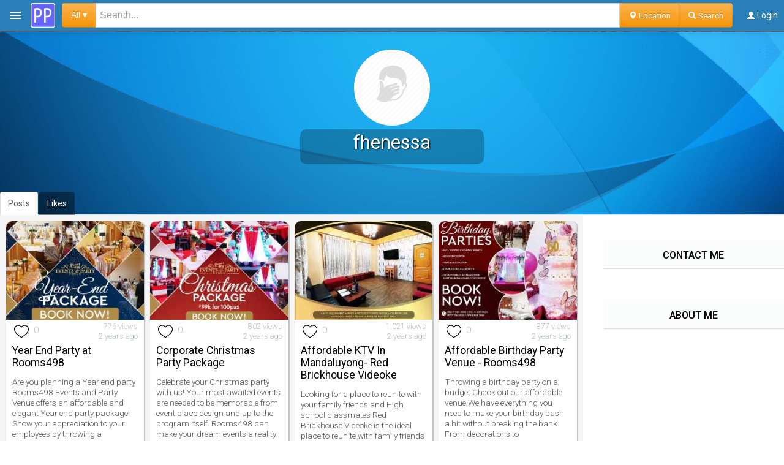

--- FILE ---
content_type: text/html; charset=UTF-8
request_url: https://www.pinoyprofessionals.com/u/fhenessa
body_size: 11718
content:
<!DOCTYPE html>
<html xmlns="http://www.w3.org/1999/xhtml" xml:lang="en" lang="en" itemscope="" itemtype="http://schema.org/WebPage">

<head>
<meta http-equiv="Content-Type" content="text/html; charset=utf-8" />
<link rel="shortcut icon" href="/images/favicon2.ico" />
<script type="application/ld+json">[{"@context":"http://schema.org","@type":"WebSite","name":"PinoyProfessionals.com","description":"Philippines professional business platform, find jobs, real estate, services, cars for sale, classifieds, travel, and forum.","url":"https://www.pinoyprofessionals.com","thumbnailUrl":"https://www.pinoyprofessionals.com/images/logo.png"},{"@context":"http://schema.org","@type":"Organization","name":"PinoyProfessionals.com","url":"https://www.pinoyprofessionals.com","sameAs":["https://www.facebook.com/PinoyProfessionals","https://twitter.com/PinoyPro","https://plus.google.com/+Pinoyprofessionals"]}]</script>
<script>
var _pageData = {
		parent:'',category:'',
		location:{state_id:0,state:'',city_id:0,city:''}
		};
var _itemLikes = [];
</script>




<meta itemprop="name" content="@fhenessa" />
<meta name="description" content="@fhenessa posts page. Philippines Professional Business Platform. Philippines professional business platform find jobs real estate services cars for sale classifieds travel" />
<meta itemprop="description" content="@fhenessa posts page. Philippines Professional Business Platform. Philippines professional business platform find jobs real estate services cars for sale classifieds travel" />
<meta property="fb:app_id" content="1444375749114956" />
<meta property="og:url" content="https://www.pinoyprofessionals.com/u/fhenessa" />
<meta property="og:title" content="@fhenessa - PinoyProfessionals.com" />
<meta property="og:description" content="@fhenessa posts page. Philippines Professional Business Platform. Philippines professional business platform find jobs real estate services cars for sale classifieds travel" />
<meta property="og:image" content="https://www.pinoyprofessionals.com/images/avatar-default.png" />
<meta property="twitter:card" content="summary_large_image" />
<meta property="twitter:site" content="@PinoyPro" />
<meta property="twitter:title" content="@fhenessa - PinoyProfessionals.com" />
<meta property="twitter:description" content="@fhenessa posts page. Philippines Professional Business Platform. Philippines professional business platform find jobs real estate services cars for sale classifieds travel" />
<meta property="twitter:image" content="https://www.pinoyprofessionals.com/images/avatar-default.png" />
<meta itemprop="url" content="https://www.pinoyprofessionals.com/u/fhenessa" />
<meta itemprop="primaryImageOfPage" content="https://www.pinoyprofessionals.com/images/avatar-default.png" />
<meta itemprop="thumbnailUrl" content="https://www.pinoyprofessionals.com/images/avatar-default.png" />
<meta itemprop="image" content="https://www.pinoyprofessionals.com/images/avatar-default.png" />
<meta itemprop="publisher" content="PinoyProfessionals.com" />
<meta itemprop="dateCreated" content="" />
<meta itemprop="datePublished" content="" />
<meta itemprop="dateModified" content="" />
<meta itemprop="reviewedBy" content="PinoyProfessionals.com" />
<meta itemprop="lastReviewed" content="" />
<meta name="viewport" content="width=device-width, initial-scale=1.0, user-scalable=0" />
<link rel="canonical" href="https://www.pinoyprofessionals.com/u/fhenessa" />
<link rel="stylesheet" type="text/css" href="/assets/154b0c7c/listview/styles.css" />
<link rel="stylesheet" type="text/css" href="/assets/e7b0b85d/pager.css" />
<link rel="stylesheet" type="text/css" href="https://fonts.googleapis.com/css?family=Roboto:200,300,300i,400,400i,500,500i,600,600i" />
<link rel="stylesheet" type="text/css" href="/themes/bootstrap/css/styles.min.css?version=148" />
<link rel="stylesheet" type="text/css" href="/assets/e3ecaab1/css/bootstrap.min.css" />
<link rel="stylesheet" type="text/css" href="/assets/e3ecaab1/css/bootstrap-responsive.min.css" />
<link rel="stylesheet" type="text/css" href="/assets/e3ecaab1/css/yii.css" />
<script type="text/javascript" src="/assets/be2a556b/jquery.min.js"></script>
<script type="text/javascript" src="/assets/be2a556b/jquery.ba-bbq.min.js"></script>
<script type="text/javascript" src="/assets/e3ecaab1/js/bootstrap.min.js"></script>
<script type="text/javascript">
/*<![CDATA[*/
var btnLoadMoreId = "#btnLoadMore"; var cat_name = ''; var page = 2; var state_id = 0; var city_id = 0; $(document).ready(function(){ $(".btnSignin").on("click", function(e){ jQuery.ajax({ url:'/ajax/showlogin', type:'post',dataType:'json', success:function(o) { showAlert(o.html,'SIGN IN'); }, error:function(x, t, m) { showAlert("HTTP ERROR: "+x.status); } }); }); jQuery('body').on('click','#mobile-search',function(){ $('html, body').animate({ scrollTop: 0 }, 'slow'); return false; }); jQuery('body').on('click','#open-menu',function(){ if ($("#siteMenu").is(":hidden")) { $("#siteMenu").show(); $("#siteMenu").css({"z-index":"999"}); $("#siteMenuInner").removeClass("slideClose"); $("#siteMenuInner").addClass("slideOpen"); } else { if ($("#siteMenuInner").hasClass("slideClose")) { $("#siteMenu").css({"z-index":"999"}); $("#siteMenuInner").addClass("slideOpen"); $("#siteMenuInner").removeClass("slideClose"); if ($("body").width() > 1024) { $("#content").removeClass("menuHidden"); $("#footer").removeClass("menuHidden"); $("#content").addClass("menuVisible"); $("#footer").addClass("menuVisible"); } if ($("#MapItems").length) { $("#MapItems").removeClass("slideClose"); $("#MapItems").addClass("slideOpen"); } } else { $("#siteMenuInner").removeClass("slideOpen"); $("#siteMenuInner").addClass("slideClose"); setTimeout( function(){ $("#siteMenu").css({"z-index":"-1"});}, 500); if ($("body").width() > 1024) { $("#content").removeClass("menuVisible"); $("#footer").removeClass("menuVisible"); $("#content").addClass("menuHidden"); $("#footer").addClass("menuHidden"); } if ($("#MapItems").length) { $("#MapItems").removeClass("slideOpen"); $("#MapItems").addClass("slideClose"); } } } }); jQuery('body').on('click','#btnLoadMore:not(.try-again):not(.disabled):not(.page-loading)',function() { jQuery.ajax({ url:'/ajax/items',type:'get',dataType:'json', data:{'cat_name':cat_name,'state_id':state_id,'city_id':city_id,'page':page,'itemsPerPage':24}, beforeSend:function(){ $(btnLoadMoreId).text("Loading...").removeClass("disabled").addClass("page-loading"); }, success:function(o) { if (o.end) { $(btnLoadMoreId).text("End").removeClass("page-loading").addClass("disabled"); } else { varItems = $( $('<div />').html(o.html).text() ); $(btnLoadMoreId).before(varItems); page = page + 1; $(".portlet-item:not(.transition)").fadeIn("slow", function() { $(this).addClass("transition"); }); $(btnLoadMoreId).text("Load more...").removeClass("page-loading disabled"); } }, tryCount : 0, retryLimit : 3, error:function(x, t, m) { if (t == 'timeout') { this.tryCount++; if (this.tryCount <= this.retryLimit) { $.ajax(this); } else { $(btnLoadMoreId).text("Load more...").removeClass("page-loading disabled"); } } }, timeout: 3000, }); }); $('#Search input[name=keyword]').keypress(function (e) { if (e.which == 13) { $('.btnSearch').trigger('click'); } }); jQuery('body').on('click','.btnSortSearch',function() { var sort = $(this).attr('data-sort'); $('#Search').find('input[name=sort]').val(sort); $('.btnSearch').trigger('click'); }); jQuery('body').on('click','.btnBrowseLocation',function() { var controller = $(this).attr('data-controller'); }); jQuery('body').on('click','.btnSearch',function() { var cat_name = $('#Search').find('input[name=cat_name]').val(); var country_code = $('#Search').find('input[name=browsing_country_code]').val(); var state_id = $('#Search').find('input[name=state_id]').val(); var state = $('#Search').find('input[name=state]').val(); var city_id = $('#Search').find('input[name=city_id]').val(); var city = $('#Search').find('input[name=city]').val(); var keyword = $('#Search').find('input[name=keyword]').val(); var sort = $('#Search').find('input[name=sort]').val(); if (keyword.trim()=="") { showAlert("Please enter your keywords..."); return false; } else { $.ajax({'type':'get', 'url':'/s', 'dataType':'json', 'data':{'ajax':1,'cat_name':cat_name,'country_code':country_code,'state_id':state_id,'state':state,'city_id':city_id,'city':city,'keyword':keyword,'sort':sort}, 'beforeSend':function(){ }, 'success':function(o) { if (o.out==0) { window.location.href = o.href; } }, 'tryCount':0,'retryLimit':3, 'error':function(x, t, m) { if (t == 'timeout') { this.tryCount++; if (this.tryCount <= this.retryLimit) { $.ajax(this); } else { console.log('timeout'); } } }, 'timeout':5000, }); } }); $('#btnSelectCategory').click(function() { jQuery.ajax({ url:'/ajax/getcategories', type:'get',dataType:'json', beforeSend:function(){}, success:function(o) { $('body').prepend(o.html); $(o.modal).modal("show"); $('#categories a.category-link').click(function() { var cat_name = $(this).attr('data-cat_name'); location.href='/'+cat_name.replace(/\s+/g, '+'); $('input[name=cat_name]').val(cat_name); $('input[name=keyword]').attr('placeholder','Search '+$(this).text()+''); $('.page-desktop #btnSelectCategory').text(cat_name+' ▾'); $('#fields').empty(); $('#buttons').empty(); $('#categories').empty(); resizeSearch(); $(o.modal).modal("hide"); }); }, error:function(x, t, m) { showAlert("HTTP ERROR: "+x.status); }, }); }); jQuery('body').on('click','#btnContactSend',function(){ jQuery.ajax({ url:'/site/contact', type:'post',dataType:'json', data:$('#contact-form').serialize(), beforeSend:function(){ $('#btnContactSend').button('loading'); }, success:function(o) { showAlert(o.msg); $('#btnContactSend').button('reset'); if (o.out==0) { $("#frmPrivateMessage").empty(); } }, error:function(x, t, m) { showAlert('HTTP ERROR: '+x.status+' ('+m+')'); $('#btnContactSend').button('reset'); }, }); }); jQuery("body").on("click","#btnContactCancel",function(){ $("#frmPrivateMessage").empty(); }); jQuery('body').on('click','.gotolink', function(){ location.href='/site/goto/0?url='+$(this).attr('data-href'); }); jQuery('body').on('click','.logo', function(){ location.href='/'; }); if ($("#sticker").length) { $("#sticker").width($(".sticker-container").width()); } /*set active menu*/ $("#siteMenu a:not(.location)").each(function(){ if (_pageData.category==$(this).text()) { $(this).addClass('active'); } }); /*set active location*/ $("#siteMenu a.location").each(function(){ $(this).removeClass('active'); var _thisLoc = JSON.parse($(this).attr('data-json')); if (_pageData.location.state_id==_thisLoc.state_id && _pageData.location.city_id==_thisLoc.city_id) { $(this).addClass('active'); } if (_pageData.location.state_id!=0 && _thisLoc.city_id == _pageData.location.city_id) { $(this).addClass('active'); } }); /*set liked item*/ $(".btnLikeItem").each(function(){ var _item_id = parseInt($(this).closest('.itemdata').attr('data-item_id')); if (jQuery.inArray(_item_id, _itemLikes) != -1) { $(this).toggleClass('like liked'); } }); jQuery('body').on('click','.btnLikeItem:not(.busy)',function(){ var _data = $(this).closest('.itemdata').attr('data-json'); var _like = $(this).hasClass('liked') ? 0 : 1; var _this = $(this); jQuery.ajax({ url:'/ajax/likeitem', type:'post',dataType:'json', data:{item:_data,like:_like}, beforeSend:function(){ _this.addClass('busy'); }, success:function(o) { if (o.out==0) { _this.toggleClass('like liked'); } else { showAlert(o.msg); } _this.removeClass('busy'); _this.addClass('no-hover'); }, error:function(x, t, m) { showAlert('HTTP ERROR: '+x.status+' ('+m+')'); _this.removeClass('busy'); }, }); }); sizeItemFrame(); resizeSearch() }); function showAlert(msg, head='') { $("#alertMessage").html(msg); $("#alertModal").modal("show"); if (head!='') { $(".modal-header h4").html(head); } } jQuery(function($) { $(".user-tooltip").tooltip(); $(".pop-user-info").popover({placement:"top",animation:false,html:true}); jQuery("body").on("click",".pop-user-info",function(){ $(this).popover(); $(".pop-user-info").not(this).popover("hide"); return false; }); jQuery("body").on("click",function(){ $(".pop-user-info").popover("hide"); }); }); function sizeItemFrame() { var itemImageWidth = 160; if ($(".items>.item-frame .image").length) { itemImageWidth = ($(".items>.item-frame .image")[0].getBoundingClientRect().width); $(".items>.item-frame .image").css({"height":(itemImageWidth * (5/7))}); } if ($(".item-page").length) { var pad = ($(".page-desktop").length ? 20 : 0); var fullWidth = $(".item-page")[0].getBoundingClientRect().width - pad; $("#imgMain").css({"width":fullWidth,"height":(fullWidth * (9/16))}); if ($("#tab-content-video").length) { $("#tab-content-video").css({"width":"100%","height":(fullWidth * (9/16))}); } } if ($("#imgGallery").length) { var count = parseInt(($("#imgGallery")[0].getBoundingClientRect().width - 1) / 90); var galleryWidth = ($("#imgGallery")[0].getBoundingClientRect().width - 1) / count; $(".gallery .image").css({"width":galleryWidth,"height":galleryWidth}); } if ($("#mapSpot.mainGrid").length) { var fullWidth = $("#content")[0].getBoundingClientRect().width; var height = fullWidth * 0.33; height = (height < 150 ? fullWidth * 0.66 : height); $("#mapSpot.mainGrid").css({"width":fullWidth,"height":height}); } if ($(".item-page #mapSpot").length) { var fullWidth = $(".item-page #mapSpot")[0].getBoundingClientRect().width; var height = fullWidth * (9/16); height = (fullWidth <= 414 ? fullWidth : height); $(".item-page #mapSpot").css({"width":fullWidth,"height":height}); } } function resizeSearch() { if ($("#btnSelectCategory").length) { var container = $(".navbar-fixed-top .container")[0].getBoundingClientRect().width; var left = 80; var right = $(".navbar-fixed-top .container .pull-right")[0].getBoundingClientRect().width; var btnCategory = $("#btnSelectCategory")[0].getBoundingClientRect().width; var btnBrowseLocation= $(".btnBrowseLocation")[0].getBoundingClientRect().width; var btnSearch= $(".btnSearch")[0].getBoundingClientRect().width; var offset = container - left - right - 10; $('.navbar-fixed-top .container .nav-search').css({'width':offset+'px'}); var inputOffset = offset - btnCategory - btnBrowseLocation - btnSearch - 10; $('#SearchInput.input-append input[class*="input"]').css({'width':inputOffset+'px'}); } } var lastScrollTop = 0; $(window).scroll(function(){ if ($(window).scrollTop() >= 50) { $('#MobileSearch').addClass('fixed-header'); } else { $('#MobileSearch').removeClass('fixed-header'); } /*hide / hosw post-button*/ var st = $(this).scrollTop(); if (st > lastScrollTop){ if ($('.post-button').hasClass('showButton')) { window.setTimeout(function(){ $('.post-button').removeClass('showButton'); },1000); window.setTimeout(function(){ $('.post-button').addClass('hideButton'); },1000); } } else { if ($('.post-button').hasClass('hideButton')) { window.setTimeout(function(){ $('.post-button').removeClass('hideButton'); },500); window.setTimeout(function(){ $('.post-button').addClass('showButton'); },500); } } lastScrollTop = st; }); $(window).resize(function () { sizeItemFrame(); resizeSearch(); });
/*]]>*/
</script>
<title>@fhenessa - PinoyProfessionals.com</title>

</head>
  
<body class="page-desktop">
	<!-- Global site tag (gtag.js) - Google Analytics -->
	<script async src="https://www.googletagmanager.com/gtag/js?id=UA-189143-2"></script>
	<script>
	  window.dataLayer = window.dataLayer || [];
	  function gtag(){dataLayer.push(arguments);}
	  gtag('js', new Date());
	
	  gtag('config', 'UA-189143-2');
	</script>

	<!-- Google tag (gtag.js) -->
	<script async src="https://www.googletagmanager.com/gtag/js?id=G-5TLHFKBP48"></script>
	<script>
	window.dataLayer = window.dataLayer || [];
	function gtag(){dataLayer.push(arguments);}
	gtag('js', new Date());
	gtag('config', 'G-5TLHFKBP48');
	</script>


<div class="navbar navbar-inverse navbar-fixed-top">
<div class="navbar-inner">
<div class="container" style="position:relative;">

<span id="open-menu" class="btn-menu"></span>

<ul class="nav" style="position:absolute;left:50px;top:0;right:0;">
<li><a href="https://www.pinoyprofessionals.com" title="PinoyProfessionals.com" class="logo"><span></span></a>
</li>
	<li class="nav-search" style="width: calc(100% - 170px);">
		<div id="Search">
		<div style="text-align:center;position:relative;height:50px;">
		<div id="SearchInput" class="input-prepend input-append">
			<button class="btn btn-warning" type="button" id="btnSelectCategory">All &#x25BE;</button>
		  	<input type="text" id="keyword" name="keyword" class="input" placeholder="Search..." value="">
			<input type="hidden" name="cat_name" value="All">
	  		
	    	<input type="hidden" id="cat_name" name="cat_name" value="All" />
	    	<input type="hidden" id="browsing_country_code" name="browsing_country_code" value="PH" />
	    	<input type="hidden" name="state_id" value="0" />
	    	<input type="hidden" name="state" value="" />
	    	<input type="hidden" name="city_id" value="0" />
	    	<input type="hidden" name="city" value="" />
	    	<input type="hidden" name="sort" value="relevance" />
	    	<input type="hidden" id="controller" name="controller" value="search/index" />
	    	
	  		<a class="btn btn-warning btnBrowseLocation" data-controller="search/index" href="javascript:browseLocation($('#location'));"><span class="icon-map-marker icon-white"></span> Location</a>
		  	<span class="btn btn-warning btnSearch"><span class="icon-search icon-white"></span> Search</span>
		</div>
		</div>
		</div>
	</li>
	</ul>


<ul class="pull-right nav">

<li><a href="javascript:void(0);" class="btnSignin"><i class="icon-user icon-white"></i> <span class="link-label">Login</span></a></li>

</ul>


</div></div></div>


<div id="page">





<div class="profile" data-coverorig="" data-covernew="" data-user_extras="null" style="display:block;background-position:center center;background-size:cover;background-image: url('/images/cover1.png');">


<div class="container" style="position:relative;">

<div style="position:relative;width:100%;height:300px;text-align:center;">
<a href="https://www.pinoyprofessionals.com/u/fhenessa" id="ChangeProfilePic" class="profile-pic" data-picorig="" data-picnew="" style="top:30px;border-radius:50%;border:2px solid #fff;display:inline-block;width:120px;height:120px;background-image: url('/images/avatar-default.png');"></a>


</div>

<div class="cover" style="position:absolute;left:0;right:0;top:0;">
<div style="position: absolute;left: 10px;right: 10px;top: 160px;text-align: center;">
<div style="background:rgba(0,0,0,0.25);border-radius:10px;display:inline-block;min-width:300px;padding: 5px 10px;box-sizing: border-box;">
<h1>fhenessa</h1>
<span class="profile-title"></span>
</div>
</div>
</div>



<span id="ChangeProfilePicConfirm" style="    z-index: 100;
    position: absolute;
    left: 0px;
    right: 0px;
    bottom: 25px;
    text-align: center;"></span>

<div id="ChangeProfileCoverConfirm" style="z-index: 100;
    position: absolute;
    left: 0px;
    right: 0px;
    bottom: 25px;
    text-align: center;"></div>

</div>

</div><!-- profile -->


		<script type="text/javascript">
		/*<![CDATA[*/
		jQuery(function($) {

			jQuery('body').on('hover','a[data-action=like]',function(){
			    $(this).children('span').removeClass('label-default');
			    $(this).children('span').toggleClass('label-warning');
			});
			jQuery('body').on('click','a[data-action=like]',function(){
				var current = $(this);
				jQuery.ajax({
			        url:'/ajax/likeitem',
			        cache:false,live:false,type:'post',dataType:'json',
					data:{'user_id':$(this).attr('data-user_id'),'item':$(this).attr('data-id'),'index':$(this).attr('data-index')},
					success:function(o) {
			        	if (o.out > 0) {
			               	showAlert(o.msg);
			           	} else {
			            	var total = parseInt(current.find('.total').text());
			            	var period = parseInt(current.find('.period').text());
			            	current.find('.total').text(total + o.count);
			            	current.find('.period').text(period + o.count);
			            	current.find('.vote').toggleClass('on');
			            	
			            	var total = parseInt(current.find('.total').text());
			            	current.find('.total').text(total + o.count);
			            }
			         },
			    });
			    return false;
			});
		});
		/*]]>*/
		</script>	
	
	<script type="text/javascript">
	/*<![CDATA[*/
	$(document).ready(function(){
		jQuery('body').on('click','.image a span',function(){
			if ($(this).children('.overlay').is(':visible')) {
				var vid = $(this).children('.overlay').attr('data-load');
		        if ($(this).children('.overlay').attr('data-action')=='loadgif') {
		        	$(this).css('background-image',vid);
		        }
		        if ($(this).children('.overlay').attr('data-action')=='loadvid') {
		        	$(this).parent().html(''+
		        		'<iframe width="100%" height="100%" src="//www.youtube.com/embed/'+vid+'?feature=player_embedded&autoplay=1&fs=1&modestbranding=1&rel=0&showinfo=0&iv_load_policy=3&theme=light" frameborder="0" allowfullscreen></iframe>'+
		        	'');
		        }
		        if ($(this).children('.overlay').attr('data-action')=='loadvimeo') {
		        	$(this).parent().html(''+
		        		'<iframe width="100%" height="100%" src="http://player.vimeo.com/video/'+vid+'?autoplay=1" frameborder="0" allowfullscreen></iframe>'+
		        	'');
		        }
		        if ($(this).children('.overlay').attr('data-action')=='loadfbvid') {
		        	$(this).parent().html(''+
		        		'<iframe width="100%" height="100%" src="http://www.facebook.com/video/embed?video_id='+vid+'?autoplay=1" frameborder="0" allowfullscreen></iframe>'+
		        	'');
		        }
	            $(this).children('.overlay').hide();
			} 
			else if ($(this).children('.overlay').length > 0) {
	        	$(this).css('background-image',$(this).children('.overlay').attr('data-thumb'));
				$(this).children('.overlay').show();
			} 
			else {
				$(this).parent().attr('href',$(this).parent().attr('data-href'));
			}
		});
	});
	/*]]>*/
	</script>
	


<div class="container">


	<ul class="nav main-tab nav nav-tabs" id="yw0"><li class="active"><a href="/u/fhenessa/posts">Posts</a></li><li><a href="/u/fhenessa/likes">Likes</a></li><li></li></ul>


<div id="content-white" class="row-fluid">

<div class="span9">
<div class="profile-content" style="background:#f5f5f5;">
<div id="yw1" class="list-view">
<div class="items">

<div class="item-frame">
<div class="item itemdata" data-item_id="53889" data-json="{&quot;user_id&quot;:&quot;29476&quot;,&quot;item_id&quot;:&quot;53889&quot;,&quot;likes_total&quot;:&quot;0&quot;}">
<span class="item-body">

<span class="image">
<span class="img-thumb pull-left gotolink" title="Year End Party at Rooms498" data-href="/Event+Planners/53889/year-end-party-at-rooms498">
<span class="center-cropped" style="background-image: url('https://www.pinoyprofessionals.com/upload/img/thumb/29476-17000285497159-yearendxx1.jpg');">
</span>
</span>
</span>



<span class="item-right">

<span class="buttons" style="color:#95a5a6;font-weight: 200;font-size:0.8rem;line-height: 1rem;">
<span class="btnLikeItem item-icon like"></span><span class="likes_total">0</span>
<span style="float: right;text-align: right;">
<span style="display:block;">776 views</span>
<span style="display:block;">2 years ago</span>
</span>
</span>

<h3 class="title"><a href="/Event+Planners/53889/year-end-party-at-rooms498">Year End Party at Rooms498</a></h3>

<div class="desc">Are you planning a Year end party Rooms498 Events and Party Venue offers an affordable and elegant Year end party package! Show your appreciation to your employees by throwing a magnificent year end</div>

<span class="tags">
<a class="tag board" href="/Event+Planners">Event Planners</a>

<a class="tag board" href="/Event+Planners/l_PH_1/Metro+Manila">Metro Manila</a>
<a class="tag board" href="/Event+Planners/l_PH_1_5/Mandaluyong+City,Metro+Manila">Mandaluyong City</a>

</span>

<span class="info">
<a class="user-tooltip" data-toggle="tooltip" title="fhenessa" href="/u/fhenessa"><span class="img-avatar-thumb" style="width:38px !important;height:38px !important;background-color:#fff;background-image: url('/images/avatar-default.png');"></span> fhenessa</a> 
</span>



</span>
</span>
</div>
</div>

<div class="item-frame">
<div class="item itemdata" data-item_id="53790" data-json="{&quot;user_id&quot;:&quot;29476&quot;,&quot;item_id&quot;:&quot;53790&quot;,&quot;likes_total&quot;:&quot;0&quot;}">
<span class="item-body">

<span class="image">
<span class="img-thumb pull-left gotolink" title="Corporate Christmas Party Package" data-href="/Event+Planners/53790/corporate-christmas-party-package">
<span class="center-cropped" style="background-image: url('https://www.pinoyprofessionals.com/upload/img/thumb/29476-16992560146016-christas100paxx1.jpg');">
</span>
</span>
</span>



<span class="item-right">

<span class="buttons" style="color:#95a5a6;font-weight: 200;font-size:0.8rem;line-height: 1rem;">
<span class="btnLikeItem item-icon like"></span><span class="likes_total">0</span>
<span style="float: right;text-align: right;">
<span style="display:block;">802 views</span>
<span style="display:block;">2 years ago</span>
</span>
</span>

<h3 class="title"><a href="/Event+Planners/53790/corporate-christmas-party-package">Corporate Christmas Party Package</a></h3>

<div class="desc">Celebrate your Christmas party with us! Your most awaited events are needed to be memorable from event place design and up to the program itself. Rooms498 can make your dream events a reality at an</div>

<span class="tags">
<a class="tag board" href="/Event+Planners">Event Planners</a>

<a class="tag board" href="/Event+Planners/l_PH_1/Metro+Manila">Metro Manila</a>
<a class="tag board" href="/Event+Planners/l_PH_1_5/Mandaluyong+City,Metro+Manila">Mandaluyong City</a>

</span>

<span class="info">
<a class="user-tooltip" data-toggle="tooltip" title="fhenessa" href="/u/fhenessa"><span class="img-avatar-thumb" style="width:38px !important;height:38px !important;background-color:#fff;background-image: url('/images/avatar-default.png');"></span> fhenessa</a> 
</span>



</span>
</span>
</div>
</div>

<div class="item-frame">
<div class="item itemdata" data-item_id="53525" data-json="{&quot;user_id&quot;:&quot;29476&quot;,&quot;item_id&quot;:&quot;53525&quot;,&quot;likes_total&quot;:&quot;0&quot;}">
<span class="item-body">

<span class="image">
<span class="img-thumb pull-left gotolink" title="Affordable KTV In Mandaluyong- Red Brickhouse Videoke" data-href="/Food+Services/53525/affordable-ktv-in-mandaluyong-red-brickhouse-videoke">
<span class="center-cropped" style="background-image: url('https://www.pinoyprofessionals.com/upload/img/thumb/29476-16974271528283-vip.jpg');">
</span>
</span>
</span>



<span class="item-right">

<span class="buttons" style="color:#95a5a6;font-weight: 200;font-size:0.8rem;line-height: 1rem;">
<span class="btnLikeItem item-icon like"></span><span class="likes_total">0</span>
<span style="float: right;text-align: right;">
<span style="display:block;">1,021 views</span>
<span style="display:block;">2 years ago</span>
</span>
</span>

<h3 class="title"><a href="/Food+Services/53525/affordable-ktv-in-mandaluyong-red-brickhouse-videoke">Affordable KTV In Mandaluyong- Red Brickhouse Videoke</a></h3>

<div class="desc">Looking for a place to reunite with your family friends and High school classmates Red Brickhouse Videoke is the ideal place to reunite with family friends and High School classmates. Enjoy singing</div>

<span class="tags">
<a class="tag board" href="/Food+Services">Food Services</a>

<a class="tag board" href="/Food+Services/l_PH_1/Metro+Manila">Metro Manila</a>
<a class="tag board" href="/Food+Services/l_PH_1_5/Mandaluyong+City,Metro+Manila">Mandaluyong City</a>

</span>

<span class="info">
<a class="user-tooltip" data-toggle="tooltip" title="fhenessa" href="/u/fhenessa"><span class="img-avatar-thumb" style="width:38px !important;height:38px !important;background-color:#fff;background-image: url('/images/avatar-default.png');"></span> fhenessa</a> 
</span>



</span>
</span>
</div>
</div>

<div class="item-frame">
<div class="item itemdata" data-item_id="53233" data-json="{&quot;user_id&quot;:&quot;29476&quot;,&quot;item_id&quot;:&quot;53233&quot;,&quot;likes_total&quot;:&quot;0&quot;}">
<span class="item-body">

<span class="image">
<span class="img-thumb pull-left gotolink" title="Affordable Birthday Party Venue - Rooms498" data-href="/Event+Planners/53233/affordable-birthday-party-venue-rooms498">
<span class="center-cropped" style="background-image: url('https://www.pinoyprofessionals.com/upload/img/thumb/29476-16921814203062-birthdayparty.jpg');">
</span>
</span>
</span>



<span class="item-right">

<span class="buttons" style="color:#95a5a6;font-weight: 200;font-size:0.8rem;line-height: 1rem;">
<span class="btnLikeItem item-icon like"></span><span class="likes_total">0</span>
<span style="float: right;text-align: right;">
<span style="display:block;">877 views</span>
<span style="display:block;">2 years ago</span>
</span>
</span>

<h3 class="title"><a href="/Event+Planners/53233/affordable-birthday-party-venue-rooms498">Affordable Birthday Party Venue - Rooms498</a></h3>

<div class="desc">Throwing a birthday party on a budget Check out our affordable venue!We have everything you need to make your birthday bash a hit without breaking the bank. From decorations to entertainment we've</div>

<span class="tags">
<a class="tag board" href="/Event+Planners">Event Planners</a>

<a class="tag board" href="/Event+Planners/l_PH_1/Metro+Manila">Metro Manila</a>
<a class="tag board" href="/Event+Planners/l_PH_1_5/Mandaluyong+City,Metro+Manila">Mandaluyong City</a>

</span>

<span class="info">
<a class="user-tooltip" data-toggle="tooltip" title="fhenessa" href="/u/fhenessa"><span class="img-avatar-thumb" style="width:38px !important;height:38px !important;background-color:#fff;background-image: url('/images/avatar-default.png');"></span> fhenessa</a> 
</span>



</span>
</span>
</div>
</div>

<div class="item-frame">
<div class="item itemdata" data-item_id="53173" data-json="{&quot;user_id&quot;:&quot;29476&quot;,&quot;item_id&quot;:&quot;53173&quot;,&quot;likes_total&quot;:&quot;0&quot;}">
<span class="item-body">

<span class="image">
<span class="img-thumb pull-left gotolink" title="Baptismal Venue Rooms498" data-href="/Event+Planners/53173/baptismal-venue-rooms498">
<span class="center-cropped" style="background-image: url('https://www.pinoyprofessionals.com/upload/img/thumb/29476-16912176693013-baptismal.jpg');">
</span>
</span>
</span>



<span class="item-right">

<span class="buttons" style="color:#95a5a6;font-weight: 200;font-size:0.8rem;line-height: 1rem;">
<span class="btnLikeItem item-icon like"></span><span class="likes_total">0</span>
<span style="float: right;text-align: right;">
<span style="display:block;">804 views</span>
<span style="display:block;">2 years ago</span>
</span>
</span>

<h3 class="title"><a href="/Event+Planners/53173/baptismal-venue-rooms498">Baptismal Venue Rooms498</a></h3>

<div class="desc">Baptismal is one of the important events in our baby's life so make it memorable with our affordable packages! For bookings and inquiries message us here or you may call us at (02) 7 505 0021 (02) 8</div>

<span class="tags">
<a class="tag board" href="/Event+Planners">Event Planners</a>

<a class="tag board" href="/Event+Planners/l_PH_1/Metro+Manila">Metro Manila</a>
<a class="tag board" href="/Event+Planners/l_PH_1_5/Mandaluyong+City,Metro+Manila">Mandaluyong City</a>

</span>

<span class="info">
<a class="user-tooltip" data-toggle="tooltip" title="fhenessa" href="/u/fhenessa"><span class="img-avatar-thumb" style="width:38px !important;height:38px !important;background-color:#fff;background-image: url('/images/avatar-default.png');"></span> fhenessa</a> 
</span>



</span>
</span>
</div>
</div>

<div class="item-frame">
<div class="item itemdata" data-item_id="53161" data-json="{&quot;user_id&quot;:&quot;29476&quot;,&quot;item_id&quot;:&quot;53161&quot;,&quot;likes_total&quot;:&quot;0&quot;}">
<span class="item-body">

<span class="image">
<span class="img-thumb pull-left gotolink" title="Full-day Seminar package – Rooms498" data-href="/Event+Planners/53161/full-day-seminar-package-rooms498">
<span class="center-cropped" style="background-image: url('https://www.pinoyprofessionals.com/upload/img/thumb/29476-16910440272594-seminar101.jpg');">
</span>
</span>
</span>



<span class="item-right">

<span class="buttons" style="color:#95a5a6;font-weight: 200;font-size:0.8rem;line-height: 1rem;">
<span class="btnLikeItem item-icon like"></span><span class="likes_total">0</span>
<span style="float: right;text-align: right;">
<span style="display:block;">833 views</span>
<span style="display:block;">2 years ago</span>
</span>
</span>

<h3 class="title"><a href="/Event+Planners/53161/full-day-seminar-package-rooms498">Full-day Seminar Package – Rooms498</a></h3>

<div class="desc">If you re looking for the Perfect Full day Seminar package look no further! We ve got you covered with our package that includes accommodation! So make sure to book now and get ready to have a</div>

<span class="tags">
<a class="tag board" href="/Event+Planners">Event Planners</a>

<a class="tag board" href="/Event+Planners/l_PH_1/Metro+Manila">Metro Manila</a>
<a class="tag board" href="/Event+Planners/l_PH_1_1/Caloocan+City,Metro+Manila">Caloocan City</a>

</span>

<span class="info">
<a class="user-tooltip" data-toggle="tooltip" title="fhenessa" href="/u/fhenessa"><span class="img-avatar-thumb" style="width:38px !important;height:38px !important;background-color:#fff;background-image: url('/images/avatar-default.png');"></span> fhenessa</a> 
</span>



</span>
</span>
</div>
</div>

<div class="item-frame">
<div class="item itemdata" data-item_id="53125" data-json="{&quot;user_id&quot;:&quot;29476&quot;,&quot;item_id&quot;:&quot;53125&quot;,&quot;likes_total&quot;:&quot;0&quot;}">
<span class="item-body">

<span class="image">
<span class="img-thumb pull-left gotolink" title="Affordable Corporate Venue" data-href="/Event+Planners/53125/affordable-corporate-venue">
<span class="center-cropped" style="background-image: url('https://www.pinoyprofessionals.com/upload/img/thumb/29476-16905254631032-corporate101.jpg');">
</span>
</span>
</span>



<span class="item-right">

<span class="buttons" style="color:#95a5a6;font-weight: 200;font-size:0.8rem;line-height: 1rem;">
<span class="btnLikeItem item-icon like"></span><span class="likes_total">0</span>
<span style="float: right;text-align: right;">
<span style="display:block;">744 views</span>
<span style="display:block;">2 years ago</span>
</span>
</span>

<h3 class="title"><a href="/Event+Planners/53125/affordable-corporate-venue">Affordable Corporate Venue</a></h3>

<div class="desc">Are you in search of a unique and affordable corporate venue for your next big event Look no further! Our venue is perfect for all kinds of corporate events from conferences to seminars and anything</div>

<span class="tags">
<a class="tag board" href="/Event+Planners">Event Planners</a>

<a class="tag board" href="/Event+Planners/l_PH_1/Metro+Manila">Metro Manila</a>
<a class="tag board" href="/Event+Planners/l_PH_1_1/Caloocan+City,Metro+Manila">Caloocan City</a>

</span>

<span class="info">
<a class="user-tooltip" data-toggle="tooltip" title="fhenessa" href="/u/fhenessa"><span class="img-avatar-thumb" style="width:38px !important;height:38px !important;background-color:#fff;background-image: url('/images/avatar-default.png');"></span> fhenessa</a> 
</span>



</span>
</span>
</div>
</div>

<div class="item-frame">
<div class="item itemdata" data-item_id="53007" data-json="{&quot;user_id&quot;:&quot;29476&quot;,&quot;item_id&quot;:&quot;53007&quot;,&quot;likes_total&quot;:&quot;0&quot;}">
<span class="item-body">

<span class="image">
<span class="img-thumb pull-left gotolink" title="Rooms498 kids Party Venue" data-href="/Event+Planners/53007/rooms498-kids-party-venue">
<span class="center-cropped" style="background-image: url('https://www.pinoyprofessionals.com/upload/img/thumb/29476-16888079442382-kidsparty.jpg');">
</span>
</span>
</span>



<span class="item-right">

<span class="buttons" style="color:#95a5a6;font-weight: 200;font-size:0.8rem;line-height: 1rem;">
<span class="btnLikeItem item-icon like"></span><span class="likes_total">0</span>
<span style="float: right;text-align: right;">
<span style="display:block;">664 views</span>
<span style="display:block;">2 years ago</span>
</span>
</span>

<h3 class="title"><a href="/Event+Planners/53007/rooms498-kids-party-venue">Rooms498 Kids Party Venue</a></h3>

<div class="desc">Enjoyable yet affordable party for your kids Let's have fun! and celebrate your kids birthday with us! Inquire with us and let us plan a wonderful party for your child! Give us a call to help you</div>

<span class="tags">
<a class="tag board" href="/Event+Planners">Event Planners</a>

<a class="tag board" href="/Event+Planners/l_PH_1/Metro+Manila">Metro Manila</a>
<a class="tag board" href="/Event+Planners/l_PH_1_5/Mandaluyong+City,Metro+Manila">Mandaluyong City</a>

</span>

<span class="info">
<a class="user-tooltip" data-toggle="tooltip" title="fhenessa" href="/u/fhenessa"><span class="img-avatar-thumb" style="width:38px !important;height:38px !important;background-color:#fff;background-image: url('/images/avatar-default.png');"></span> fhenessa</a> 
</span>



</span>
</span>
</div>
</div>

<div class="item-frame">
<div class="item itemdata" data-item_id="52914" data-json="{&quot;user_id&quot;:&quot;29476&quot;,&quot;item_id&quot;:&quot;52914&quot;,&quot;likes_total&quot;:&quot;0&quot;}">
<span class="item-body">

<span class="image">
<span class="img-thumb pull-left gotolink" title="Affordable Debut Party Venue" data-href="/Event+Planners/52914/affordable-debut-party-venue">
<span class="center-cropped" style="background-image: url('https://www.pinoyprofessionals.com/upload/img/thumb/29476-1687751369381-debut.jpg');">
</span>
</span>
</span>



<span class="item-right">

<span class="buttons" style="color:#95a5a6;font-weight: 200;font-size:0.8rem;line-height: 1rem;">
<span class="btnLikeItem item-icon like"></span><span class="likes_total">0</span>
<span style="float: right;text-align: right;">
<span style="display:block;">975 views</span>
<span style="display:block;">2 years ago</span>
</span>
</span>

<h3 class="title"><a href="/Event+Planners/52914/affordable-debut-party-venue">Affordable Debut Party Venue</a></h3>

<div class="desc">Rooms498 Events & Party Venue always make the event happen in a special way something the debutante will treasure for the rest of her life. Try our competitive debut packages to a memorable 18th</div>

<span class="tags">
<a class="tag board" href="/Event+Planners">Event Planners</a>

<a class="tag board" href="/Event+Planners/l_PH_1/Metro+Manila">Metro Manila</a>
<a class="tag board" href="/Event+Planners/l_PH_1_5/Mandaluyong+City,Metro+Manila">Mandaluyong City</a>

</span>

<span class="info">
<a class="user-tooltip" data-toggle="tooltip" title="fhenessa" href="/u/fhenessa"><span class="img-avatar-thumb" style="width:38px !important;height:38px !important;background-color:#fff;background-image: url('/images/avatar-default.png');"></span> fhenessa</a> 
</span>



</span>
</span>
</div>
</div>

<div class="item-frame">
<div class="item itemdata" data-item_id="52891" data-json="{&quot;user_id&quot;:&quot;29476&quot;,&quot;item_id&quot;:&quot;52891&quot;,&quot;likes_total&quot;:&quot;0&quot;}">
<span class="item-body">

<span class="image">
<span class="img-thumb pull-left gotolink" title="Affordable Wedding Venue Catering Service" data-href="/Event+Planners/52891/affordable-wedding-venue-catering-service">
<span class="center-cropped" style="background-image: url('https://www.pinoyprofessionals.com/upload/img/thumb/29476-16875820718735-grandeur.jpg');">
</span>
</span>
</span>



<span class="item-right">

<span class="buttons" style="color:#95a5a6;font-weight: 200;font-size:0.8rem;line-height: 1rem;">
<span class="btnLikeItem item-icon like"></span><span class="likes_total">0</span>
<span style="float: right;text-align: right;">
<span style="display:block;">901 views</span>
<span style="display:block;">2 years ago</span>
</span>
</span>

<h3 class="title"><a href="/Event+Planners/52891/affordable-wedding-venue-catering-service">Affordable Wedding Venue Catering Service</a></h3>

<div class="desc">Have an elegant memorable and classic wedding at Rooms498! Just like your love for each other timeless. We can make your wedding memorable just like your love should be memorable. Give us a call to</div>

<span class="tags">
<a class="tag board" href="/Event+Planners">Event Planners</a>

<a class="tag board" href="/Event+Planners/l_PH_1/Metro+Manila">Metro Manila</a>
<a class="tag board" href="/Event+Planners/l_PH_1_5/Mandaluyong+City,Metro+Manila">Mandaluyong City</a>

</span>

<span class="info">
<a class="user-tooltip" data-toggle="tooltip" title="fhenessa" href="/u/fhenessa"><span class="img-avatar-thumb" style="width:38px !important;height:38px !important;background-color:#fff;background-image: url('/images/avatar-default.png');"></span> fhenessa</a> 
</span>



</span>
</span>
</div>
</div>

<div class="item-frame">
<div class="item itemdata" data-item_id="52856" data-json="{&quot;user_id&quot;:&quot;29476&quot;,&quot;item_id&quot;:&quot;52856&quot;,&quot;likes_total&quot;:&quot;0&quot;}">
<span class="item-body">

<span class="image">
<span class="img-thumb pull-left gotolink" title="The Red Brickhouse Videoke" data-href="/Bars+and+Nightlife/52856/the-red-brickhouse-videoke">
<span class="center-cropped" style="background-image: url('https://www.pinoyprofessionals.com/upload/img/thumb/29476-16871545124883-94564872-606442487490358-3905139012604763819-n.jpg');">
</span>
</span>
</span>



<span class="item-right">

<span class="buttons" style="color:#95a5a6;font-weight: 200;font-size:0.8rem;line-height: 1rem;">
<span class="btnLikeItem item-icon like"></span><span class="likes_total">0</span>
<span style="float: right;text-align: right;">
<span style="display:block;">768 views</span>
<span style="display:block;">2 years ago</span>
</span>
</span>

<h3 class="title"><a href="/Bars+and+Nightlife/52856/the-red-brickhouse-videoke">The Red Brickhouse Videoke</a></h3>

<div class="desc">Be part of our happy and satisfied customer. The only place where you can enjoy singing your favorite songs privately together with your friends colleagues and family! We offer Accommodation Videoke</div>

<span class="tags">
<a class="tag board" href="/Bars+and+Nightlife">Bars and Nightlife</a>

<a class="tag board" href="/Bars+and+Nightlife/l_PH_1/Metro+Manila">Metro Manila</a>
<a class="tag board" href="/Bars+and+Nightlife/l_PH_1_5/Mandaluyong+City,Metro+Manila">Mandaluyong City</a>

</span>

<span class="info">
<a class="user-tooltip" data-toggle="tooltip" title="fhenessa" href="/u/fhenessa"><span class="img-avatar-thumb" style="width:38px !important;height:38px !important;background-color:#fff;background-image: url('/images/avatar-default.png');"></span> fhenessa</a> 
</span>



</span>
</span>
</div>
</div>

<div class="item-frame">
<div class="item itemdata" data-item_id="52855" data-json="{&quot;user_id&quot;:&quot;29476&quot;,&quot;item_id&quot;:&quot;52855&quot;,&quot;likes_total&quot;:&quot;0&quot;}">
<span class="item-body">

<span class="image">
<span class="img-thumb pull-left gotolink" title="Rooms498 Seminar venue" data-href="/Event+Planners/52855/rooms498-seminar-venue">
<span class="center-cropped" style="background-image: url('https://www.pinoyprofessionals.com/upload/img/thumb/29476-16871543874042-4475734-5654720381241148-6225583025650912937-n.jpg');">
</span>
</span>
</span>



<span class="item-right">

<span class="buttons" style="color:#95a5a6;font-weight: 200;font-size:0.8rem;line-height: 1rem;">
<span class="btnLikeItem item-icon like"></span><span class="likes_total">0</span>
<span style="float: right;text-align: right;">
<span style="display:block;">760 views</span>
<span style="display:block;">2 years ago</span>
</span>
</span>

<h3 class="title"><a href="/Event+Planners/52855/rooms498-seminar-venue">Rooms498 Seminar Venue</a></h3>

<div class="desc">Looking for an Affordable Seminar Venue Loook further! Rooms498 Events and Party Venue offer a range of customizable packages to fit your corporate needs and budget. What are you waiting for Inquire</div>

<span class="tags">
<a class="tag board" href="/Event+Planners">Event Planners</a>

<a class="tag board" href="/Event+Planners/l_PH_1/Metro+Manila">Metro Manila</a>
<a class="tag board" href="/Event+Planners/l_PH_1_5/Mandaluyong+City,Metro+Manila">Mandaluyong City</a>

</span>

<span class="info">
<a class="user-tooltip" data-toggle="tooltip" title="fhenessa" href="/u/fhenessa"><span class="img-avatar-thumb" style="width:38px !important;height:38px !important;background-color:#fff;background-image: url('/images/avatar-default.png');"></span> fhenessa</a> 
</span>



</span>
</span>
</div>
</div>
</div>
<div class="keys" style="display:none" title="/u/fhenessa"><span></span><span></span><span></span><span></span><span></span><span></span><span></span><span></span><span></span><span></span><span></span><span></span></div>
</div><br/><br/><br/><br/><br/>
</div><!-- profile-content -->
</div><!-- span9 -->




<div class="content-right span3" style="position:relative;margin-top:10px;z-index:100;">


<div class="portlet">
<div class="portlet-decoration"><div class="portlet-title"><h3>Contact Me</h3></div></div>
<div class="portlet-content">
<span class="profile-connect" style="display:block;">
</span>		
</div>
</div>

<div class="portlet">
<div class="portlet-decoration"><div class="portlet-title"><h3>About Me</h3></div></div>
<div class="portlet-content"></div>
</div>



</div>




</div>
</div><!-- container -->
<div class="content">
<div id="footer">
<div style="font-size:0.8rem;font-weight:400;">FOLLOW US ON SOCIAL MEDIA</div>
<a href="https://www.facebook.com/PinoyProfessionals" target="_blank" rel="noopener nofollow"><img alt="follow us on facebook" src="/images/icon-facebook.png" style="width:50px;"/></a>
<a href="https://www.twitter.com/PinoyPro" target="_blank" rel="noopener nofollow"><img alt="follow us on twitter" src="/images/icon-tweet.png" style="width:50px;"/></a>
<a href="https://www.instagram.com/pinoyprofessionals" target="_blank" rel="noopener nofollow"><img alt="follow us on instagram" src="/images/icon-instagram.png" style="width:50px;"/></a>
<a href="https://www.pinterest.com/pinoyprofessionals" target="_blank" rel="noopener nofollow"><img alt="follow us on pinterest" src="/images/icon-pinterest.png" style="width:50px;"/></a>
<br/><br/>
<a href="/">Home</a> 
<a href="/Blog">Blog</a>
<a href="https://www.pinoyprofessionals.com/site/help/about">About</a>
<a href="https://www.pinoyprofessionals.com/site/help/privacy">Privacy Policy</a>
<a href="https://www.pinoyprofessionals.com/site/help/terms">Terms of Service</a>
<br/><br/>
PinoyProfessionals.com is a Filipino Professional social community platform.
Submitted contents ownership belongs to contributing user unless otherwise specified.


<br/>
Copyright &copy; 2026. 
All Rights Reserved.
</div><!-- footer -->
</div>	
<div id="menuSpot" class="container">
<div id="siteMenu" class="categories" style="z-index:-1;">
<div id="siteMenuInner" class="category slideClose">
	
<div id="menu-categories">
<div class="portlet-content">
<div class="browsing"><button class="btn btn-warning btnSignin" style="width:100%" data-href='https://www.pinoyprofessionals.com/site/post/Home';">POST</button></div><a class="parent-category" href="https://www.pinoyprofessionals.com/Jobs"><span class="section-menu-icon section-icon jobs"></span>Jobs</a><a class="parent-category" href="https://www.pinoyprofessionals.com/Real+Estate"><span class="section-menu-icon section-icon real-estate"></span>Real Estate</a><a class="parent-category" href="https://www.pinoyprofessionals.com/Services"><span class="section-menu-icon section-icon services"></span>Services</a><a class="parent-category" href="https://www.pinoyprofessionals.com/Autos"><span class="section-menu-icon section-icon autos"></span>Autos</a><a class="parent-category" href="https://www.pinoyprofessionals.com/Classifieds"><span class="section-menu-icon section-icon classifieds"></span>Classifieds</a><a class="parent-category" href="https://www.pinoyprofessionals.com/Travel"><span class="section-menu-icon section-icon travel"></span>Travel</a><a class="parent-category" href="https://www.pinoyprofessionals.com/Forum"><span class="section-menu-icon section-icon forum"></span>Forum</a>
			<span class="Section" style="width:100%;height:200px;background: url(/images/bkgd-map.jpg) no-repeat;background-position: center center;">
			<a class="btn btn-primary" href="/map/Real+Estate" style="margin:10px 0;">EXPLORE<br/>PHILIPPINES<br/>REAL ESTATE MAP</a>
			</span></div>
</div>

</div>
</div>
</div>


</div>





<script>

jQuery(function($) {
	$("#getBoards").click(function() {
		jQuery.ajax({
	        'url':'/ajax/getcategories',
	        'cache':false,
			'live':false,
			'type':'get',
			'dataType':'json',
			'beforeSend':function(){
	        },
			'success':function(o) {
				$('body').prepend(o.html);
	     		$(o.modal).modal("show");
	        	$("#categories a").click(function() {
		        	//alert(this.attr('data-href'));
	        		location.href = $(this).attr('data-href');
		     		$(o.modal).modal("hide");
	        	});
	        },
	   		'error':function(x, t, m) {
	        	//$("#alertMessage").text("HTTP ERROR: "+x.status);
	     		//$("#alertModal").modal("show");
	    	},
	    });
	});
});

if (self !== top) {
    top.location.replace(self.location.href);
}

if (window.location != window.parent.location) {
	top.location.replace(window.location);
}

	$(".pagination").find(".first").removeClass("hidden");
	$(".pagination").find(".previous").removeClass("hidden");
	$(".pagination").find(".first").addClass("disabled");
	$(".pagination").find(".previous").addClass("disabled");
	$(".pagination").find(".first a").attr("href","javascript:void(0);");
	$(".pagination").find(".previous a").attr("href","javascript:void(0);");
	$(".pagination").find(".selected").addClass("active");
</script>

	

	<script type="text/javascript">
		jQuery(function($) {
			$(document).on("change","select[name=item_country_code]", function(e){
				if ($(this).val()=="PH") {
					getPhCities(1,1);
					getPhProvince(1);
				} 
		
				if ($(this).val()=="US") {
					$("#cities").html('<input type="text" id="item_city" name="item_city" class="input-xlarge" placeholder="city" />');
					$("#item_state").val($("#item_state_prov_id option:selected").text());
					getUsStates();
				}
		
				if ($(this).val()!="PH" && $(this).val()!="US") {
					$("#cities").html('<input type="text" id="item_city" name="item_city" class="input-xlarge" placeholder="city" />');
					$("#states").html('<input type="text" id="item_state" name="item_state" class="input-xlarge" placeholder="state/territory" />');
				}
			});
			$(document).on("change","select[name=item_state_prov_id]", function(e){
				if ($("#item_country_code").val()=="PH"||$("#browsing_country_code").val()=="PH") {
					getPhCities($(this).val());
				}
				$("#item_state").val($("#item_state_prov_id option:selected").text());
			});
			$(document).on("change","select[name=item_city_id]", function(e){
				$("#item_city").val($("#item_city_id option:selected").text());
			});
			$(document).on("click", "#gotoLocation", function(e) {
				jQuery.ajax({
			        url:"/ajax/gotoUrl",
			        type:"get",dataType:"json",
			        data:{
			        controller:$("#controller").val(),
			        keyword:$("#keyword").val(),
			        cat_name:$("#cat_name").val(),
			        country_code:$("#browsing_country_code").val(),
			        state_id:$("#item_state_prov_id option:selected").val(),
			        state:$("#item_state_prov_id option:selected").text(),
			        city_id:$("#item_city_id option:selected").val(),
			        city:$("#item_city_id option:selected").text(),
					},
					success:function(o) {
						if (o.out==0) {
							window.location.href = o.location;
						} else {
							alert(o.msg);
						}
			        },
				    error:function(x, t, m) {showAlert("HTTP ERROR: "+x.status);}
			    });
			});
		});
		
		function browseLocation(fld) {
			fld.html('\
    		<div id="browseLocation"  class="modal hide">\
  			<div class="modal-header">\
    		<button type="button" class="close" data-dismiss="modal" aria-hidden="true">&times;</button>\
    		<h4>List "'+$("#cat_name").val()+'" in:</h4>\
  			</div>\
  			<div class="modal-body">\
    		<p><span id="states"></span><span id="cities"></span></p>\
 			</div>\
  			<div class="modal-footer">\
    		<button class="btn" data-dismiss="modal" aria-hidden="true">Close</button>\
    		<a href="javascript:void(0);" id="gotoLocation" class="btn btn-primary">Go</a>\
 	 		</div>\
			</div>\
			');
			getPhProvince(_pageData.location.state_id);
			getPhCities(_pageData.location.state_id, _pageData.location.city_id);
			$("#browseLocation").modal("toggle");
			$("#browseLocation").on("hidden", function () {
				$("#location").empty();
			});
		}
		
		function getAddressFields(field,country,state,city) {
			field.append('\
			<br/><br/><input type="text" id="item_address1" name="item_address1" class="input-xlarge" placeholder="Address line 1" />\
			<br/><input type="text" id="item_address2" name="item_address2" class="input-xlarge" placeholder="Address line 2" />\
			<br/><span id="states"></span><span id="cities"></span>\
			<br/><select id="item_country_code" name="item_country_code">\
			  <option value="PH">Philippines</option>\
			  <option value="AU">Australia</option>\
			  <option value="KH">Cambodia</option>\
			  <option value="CA">Canada</option>\
			  <option value="CN">China</option>\
			  <option value="DE">Germany</option>\
			  <option value="GU">Guam</option>\
			  <option value="HK">Hong Kong</option>\
			  <option value="IN">India</option>\
			  <option value="JP">Japan</option>\
			  <option value="SA">Saudi Arabia</option>\
			  <option value="SG">Singapore</option>\
			  <option value="TH">Thailand</option>\
			  <option value="AE">United Arab Emirates</option>\
			  <option value="UK">United Kingdom</option>\
			  <option value="US">United States</option>\
			</select>\
			<br/><input type="text" id="item_post_code" name="item_post_code" class="input-medium" placeholder="Post code" /><br/>\
			<input type="hidden" id="item_latitude" name="item_latitude" />\
			<input type="hidden" id="item_longitude" name="item_longitude" />\
			<div id="map_button"></div><div id="map_canvas_edit"></div>\
			');
			$("#item_country_code").val(country);
			if (country=="PH") {
				getPhCities(state, city);
				getPhProvince(state);
			}
			if (country=="US") {
				$("#cities").html('<input type="text" id="item_city" name="item_city" class="input-xlarge" placeholder="city" value="'+$('.item_city').text()+'" />');
				getUsStates(state);
			}
			if (country!="PH" && country!="US") {
				$("#cities").html('<input type="text" id="item_city" name="item_city" class="input-xlarge" placeholder="city" value="'+$('.item_city').text()+'" />');
				$("#states").html('<input type="text" id="item_state" name="item_state" class="input-xlarge" placeholder="state/territory" value="'+$('.item_state').text()+'" />');
			}
		}
		function getPhProvince(state) {
			jQuery.ajax({
		        url:"/ajax/GetSelectPHProvince",
		        cache:true,live:false,type:"get",dataType:"json",
				success:function(o) {
					if (o.out==0) {
						$("#states").html(o.html);
						$("#item_state_prov_id").val(state);
						$("#states").append("<input type=\"hidden\" id=\"item_state\" name=\"item_state\" />"); //put actual name
						$("#item_state").val($("#item_state_prov_id option:selected").text());
						$("#item_city").val($("#item_city_id option:selected").text());
					}
		        },
			    error:function(x, t, m) {showAlert("HTTP ERROR: "+x.status);}
		    });
		}
		function getPhCities(state,city) {
			jQuery.ajax({
		        url:"/ajax/GetSelectPHCities",
		        cache:true,live:false,type:"get",dataType:"json",
				data:{id:state},
				beforeSend:function() {},
				success:function(o) {
					if (o.out==0) {
						$("#cities").html(o.html);
						$("#item_city_id").val(city);
						$("#cities").append("<input type=\"hidden\" id=\"item_city\" name=\"item_city\" />");   //put actual name
						$("#item_city").val($("#item_city_id option:selected").text());
						$("#item_state").val($("#item_state_prov_id option:selected").text());
					} 
		        },
			    error:function(x, t, m) {
			    	if (x.status == 500) {
			    	    this.tryCount++;
            			if (this.tryCount <= 3) {
                			$.ajax(this); return;
            			}
		        	} else {
			    		showAlert("HTTP ERROR: "+x.status);
					}
				}
		    });
		}
		function getUsStates(state) {
			jQuery.ajax({
		        url:"/ajax/GetSelectUSStates",
		        cache:true,live:false,type:"get",dataType:"json",
				success:function(o) {
					if (o.out==0) {
						$("#states").html(o.html);
						$("#item_state_prov_id").val(state);
						$("#states").append("<input type=\"hidden\" id=\"item_state\" name=\"item_state\" />");
						$("#item_state").val($("#item_state_prov_id option:selected").text());
					}
		        },
			    error:function(x, t, m) {
			    	if (x.status == 500) {
			    	    this.tryCount++;
            			if (this.tryCount <= 3) {
                			$.ajax(this); return;
            			}
		        	} else {
			    		showAlert("HTTP ERROR: "+x.status);
					}
				}
		    });
		}
	</script>
	



<div id="alertModal" class="modal hide" style="z-index:2000;">
	<div class="modal-header">
	<a class="close" data-dismiss="modal">&times;</a>
	<h4>Alert!</h4>
	</div>
	<div id="alertMessage" class="modal-body"></div>
	<div class="modal-footer"><a data-dismiss="modal" class="btn" href="#">Close</a></div>
</div>


<span id="location"></span>

<script type="text/javascript" src="/assets/154b0c7c/listview/jquery.yiilistview.js"></script>
<script type="text/javascript">
/*<![CDATA[*/
jQuery(function($) {
jQuery('#yw1').yiiListView({'ajaxUpdate':[],'ajaxVar':'ajax','pagerClass':'pagination','loadingClass':'list-view-loading','sorterClass':'sorter','enableHistory':false});
jQuery('body').tooltip({'selector':'a[rel=tooltip]'});
jQuery('body').popover({'selector':'a[rel=popover]'});
});
/*]]>*/
</script>
</body>
</html>